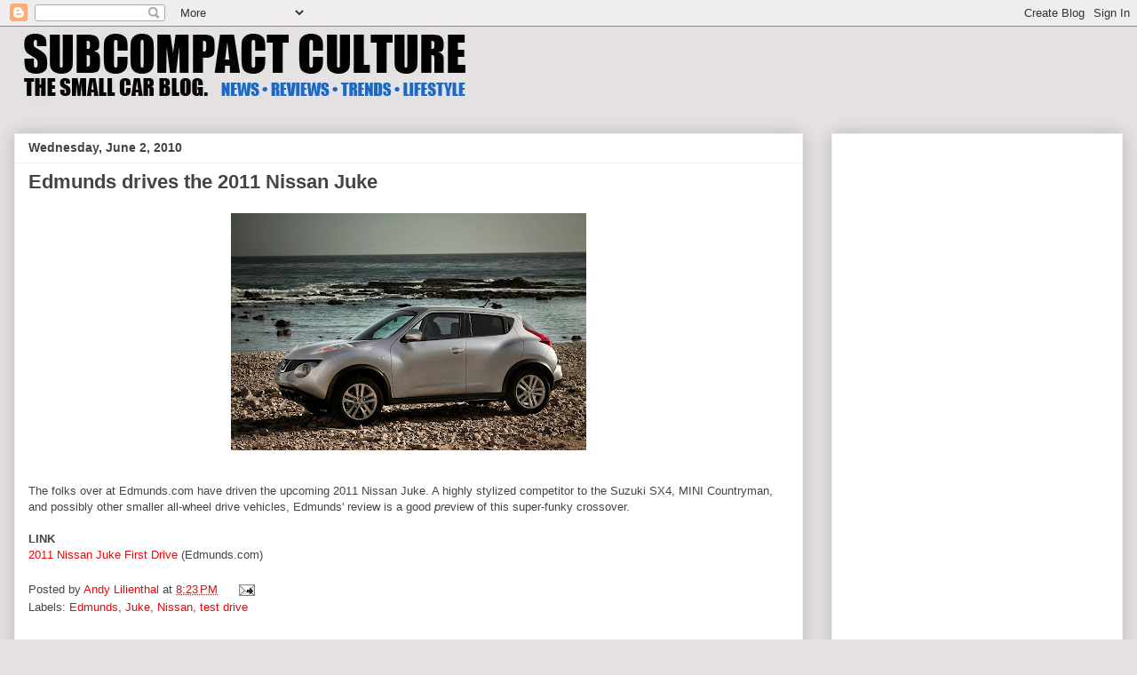

--- FILE ---
content_type: text/html; charset=utf-8
request_url: https://www.google.com/recaptcha/api2/aframe
body_size: 267
content:
<!DOCTYPE HTML><html><head><meta http-equiv="content-type" content="text/html; charset=UTF-8"></head><body><script nonce="xwcaZHC73p-Y70tCbFlmzw">/** Anti-fraud and anti-abuse applications only. See google.com/recaptcha */ try{var clients={'sodar':'https://pagead2.googlesyndication.com/pagead/sodar?'};window.addEventListener("message",function(a){try{if(a.source===window.parent){var b=JSON.parse(a.data);var c=clients[b['id']];if(c){var d=document.createElement('img');d.src=c+b['params']+'&rc='+(localStorage.getItem("rc::a")?sessionStorage.getItem("rc::b"):"");window.document.body.appendChild(d);sessionStorage.setItem("rc::e",parseInt(sessionStorage.getItem("rc::e")||0)+1);localStorage.setItem("rc::h",'1768658624357');}}}catch(b){}});window.parent.postMessage("_grecaptcha_ready", "*");}catch(b){}</script></body></html>